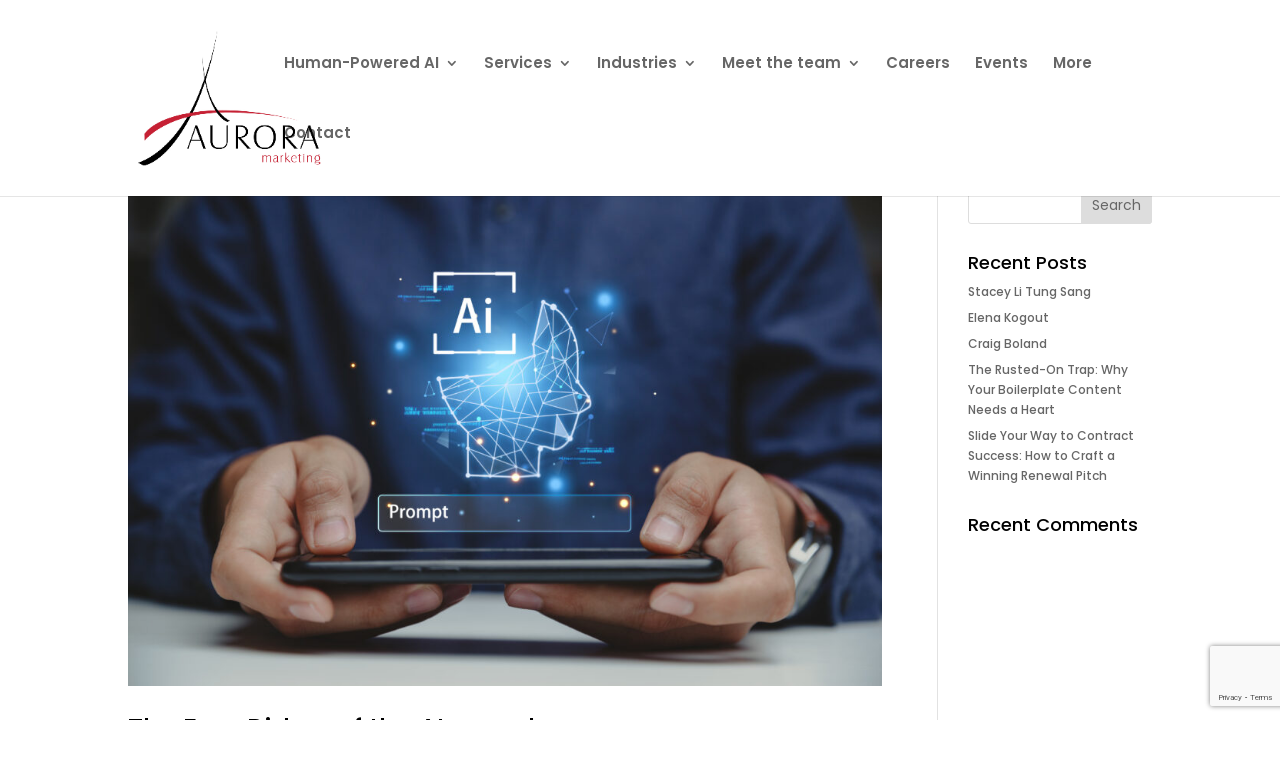

--- FILE ---
content_type: text/html; charset=utf-8
request_url: https://www.google.com/recaptcha/api2/anchor?ar=1&k=6LfIeiglAAAAAJU5rqrTJI63DJfsRB7okr2dYTqS&co=aHR0cHM6Ly9hdXJvcmFtYXJrZXRpbmcuY29tLmF1OjQ0Mw..&hl=en&v=N67nZn4AqZkNcbeMu4prBgzg&size=invisible&anchor-ms=20000&execute-ms=30000&cb=fwcxj8eh1rv0
body_size: 48893
content:
<!DOCTYPE HTML><html dir="ltr" lang="en"><head><meta http-equiv="Content-Type" content="text/html; charset=UTF-8">
<meta http-equiv="X-UA-Compatible" content="IE=edge">
<title>reCAPTCHA</title>
<style type="text/css">
/* cyrillic-ext */
@font-face {
  font-family: 'Roboto';
  font-style: normal;
  font-weight: 400;
  font-stretch: 100%;
  src: url(//fonts.gstatic.com/s/roboto/v48/KFO7CnqEu92Fr1ME7kSn66aGLdTylUAMa3GUBHMdazTgWw.woff2) format('woff2');
  unicode-range: U+0460-052F, U+1C80-1C8A, U+20B4, U+2DE0-2DFF, U+A640-A69F, U+FE2E-FE2F;
}
/* cyrillic */
@font-face {
  font-family: 'Roboto';
  font-style: normal;
  font-weight: 400;
  font-stretch: 100%;
  src: url(//fonts.gstatic.com/s/roboto/v48/KFO7CnqEu92Fr1ME7kSn66aGLdTylUAMa3iUBHMdazTgWw.woff2) format('woff2');
  unicode-range: U+0301, U+0400-045F, U+0490-0491, U+04B0-04B1, U+2116;
}
/* greek-ext */
@font-face {
  font-family: 'Roboto';
  font-style: normal;
  font-weight: 400;
  font-stretch: 100%;
  src: url(//fonts.gstatic.com/s/roboto/v48/KFO7CnqEu92Fr1ME7kSn66aGLdTylUAMa3CUBHMdazTgWw.woff2) format('woff2');
  unicode-range: U+1F00-1FFF;
}
/* greek */
@font-face {
  font-family: 'Roboto';
  font-style: normal;
  font-weight: 400;
  font-stretch: 100%;
  src: url(//fonts.gstatic.com/s/roboto/v48/KFO7CnqEu92Fr1ME7kSn66aGLdTylUAMa3-UBHMdazTgWw.woff2) format('woff2');
  unicode-range: U+0370-0377, U+037A-037F, U+0384-038A, U+038C, U+038E-03A1, U+03A3-03FF;
}
/* math */
@font-face {
  font-family: 'Roboto';
  font-style: normal;
  font-weight: 400;
  font-stretch: 100%;
  src: url(//fonts.gstatic.com/s/roboto/v48/KFO7CnqEu92Fr1ME7kSn66aGLdTylUAMawCUBHMdazTgWw.woff2) format('woff2');
  unicode-range: U+0302-0303, U+0305, U+0307-0308, U+0310, U+0312, U+0315, U+031A, U+0326-0327, U+032C, U+032F-0330, U+0332-0333, U+0338, U+033A, U+0346, U+034D, U+0391-03A1, U+03A3-03A9, U+03B1-03C9, U+03D1, U+03D5-03D6, U+03F0-03F1, U+03F4-03F5, U+2016-2017, U+2034-2038, U+203C, U+2040, U+2043, U+2047, U+2050, U+2057, U+205F, U+2070-2071, U+2074-208E, U+2090-209C, U+20D0-20DC, U+20E1, U+20E5-20EF, U+2100-2112, U+2114-2115, U+2117-2121, U+2123-214F, U+2190, U+2192, U+2194-21AE, U+21B0-21E5, U+21F1-21F2, U+21F4-2211, U+2213-2214, U+2216-22FF, U+2308-230B, U+2310, U+2319, U+231C-2321, U+2336-237A, U+237C, U+2395, U+239B-23B7, U+23D0, U+23DC-23E1, U+2474-2475, U+25AF, U+25B3, U+25B7, U+25BD, U+25C1, U+25CA, U+25CC, U+25FB, U+266D-266F, U+27C0-27FF, U+2900-2AFF, U+2B0E-2B11, U+2B30-2B4C, U+2BFE, U+3030, U+FF5B, U+FF5D, U+1D400-1D7FF, U+1EE00-1EEFF;
}
/* symbols */
@font-face {
  font-family: 'Roboto';
  font-style: normal;
  font-weight: 400;
  font-stretch: 100%;
  src: url(//fonts.gstatic.com/s/roboto/v48/KFO7CnqEu92Fr1ME7kSn66aGLdTylUAMaxKUBHMdazTgWw.woff2) format('woff2');
  unicode-range: U+0001-000C, U+000E-001F, U+007F-009F, U+20DD-20E0, U+20E2-20E4, U+2150-218F, U+2190, U+2192, U+2194-2199, U+21AF, U+21E6-21F0, U+21F3, U+2218-2219, U+2299, U+22C4-22C6, U+2300-243F, U+2440-244A, U+2460-24FF, U+25A0-27BF, U+2800-28FF, U+2921-2922, U+2981, U+29BF, U+29EB, U+2B00-2BFF, U+4DC0-4DFF, U+FFF9-FFFB, U+10140-1018E, U+10190-1019C, U+101A0, U+101D0-101FD, U+102E0-102FB, U+10E60-10E7E, U+1D2C0-1D2D3, U+1D2E0-1D37F, U+1F000-1F0FF, U+1F100-1F1AD, U+1F1E6-1F1FF, U+1F30D-1F30F, U+1F315, U+1F31C, U+1F31E, U+1F320-1F32C, U+1F336, U+1F378, U+1F37D, U+1F382, U+1F393-1F39F, U+1F3A7-1F3A8, U+1F3AC-1F3AF, U+1F3C2, U+1F3C4-1F3C6, U+1F3CA-1F3CE, U+1F3D4-1F3E0, U+1F3ED, U+1F3F1-1F3F3, U+1F3F5-1F3F7, U+1F408, U+1F415, U+1F41F, U+1F426, U+1F43F, U+1F441-1F442, U+1F444, U+1F446-1F449, U+1F44C-1F44E, U+1F453, U+1F46A, U+1F47D, U+1F4A3, U+1F4B0, U+1F4B3, U+1F4B9, U+1F4BB, U+1F4BF, U+1F4C8-1F4CB, U+1F4D6, U+1F4DA, U+1F4DF, U+1F4E3-1F4E6, U+1F4EA-1F4ED, U+1F4F7, U+1F4F9-1F4FB, U+1F4FD-1F4FE, U+1F503, U+1F507-1F50B, U+1F50D, U+1F512-1F513, U+1F53E-1F54A, U+1F54F-1F5FA, U+1F610, U+1F650-1F67F, U+1F687, U+1F68D, U+1F691, U+1F694, U+1F698, U+1F6AD, U+1F6B2, U+1F6B9-1F6BA, U+1F6BC, U+1F6C6-1F6CF, U+1F6D3-1F6D7, U+1F6E0-1F6EA, U+1F6F0-1F6F3, U+1F6F7-1F6FC, U+1F700-1F7FF, U+1F800-1F80B, U+1F810-1F847, U+1F850-1F859, U+1F860-1F887, U+1F890-1F8AD, U+1F8B0-1F8BB, U+1F8C0-1F8C1, U+1F900-1F90B, U+1F93B, U+1F946, U+1F984, U+1F996, U+1F9E9, U+1FA00-1FA6F, U+1FA70-1FA7C, U+1FA80-1FA89, U+1FA8F-1FAC6, U+1FACE-1FADC, U+1FADF-1FAE9, U+1FAF0-1FAF8, U+1FB00-1FBFF;
}
/* vietnamese */
@font-face {
  font-family: 'Roboto';
  font-style: normal;
  font-weight: 400;
  font-stretch: 100%;
  src: url(//fonts.gstatic.com/s/roboto/v48/KFO7CnqEu92Fr1ME7kSn66aGLdTylUAMa3OUBHMdazTgWw.woff2) format('woff2');
  unicode-range: U+0102-0103, U+0110-0111, U+0128-0129, U+0168-0169, U+01A0-01A1, U+01AF-01B0, U+0300-0301, U+0303-0304, U+0308-0309, U+0323, U+0329, U+1EA0-1EF9, U+20AB;
}
/* latin-ext */
@font-face {
  font-family: 'Roboto';
  font-style: normal;
  font-weight: 400;
  font-stretch: 100%;
  src: url(//fonts.gstatic.com/s/roboto/v48/KFO7CnqEu92Fr1ME7kSn66aGLdTylUAMa3KUBHMdazTgWw.woff2) format('woff2');
  unicode-range: U+0100-02BA, U+02BD-02C5, U+02C7-02CC, U+02CE-02D7, U+02DD-02FF, U+0304, U+0308, U+0329, U+1D00-1DBF, U+1E00-1E9F, U+1EF2-1EFF, U+2020, U+20A0-20AB, U+20AD-20C0, U+2113, U+2C60-2C7F, U+A720-A7FF;
}
/* latin */
@font-face {
  font-family: 'Roboto';
  font-style: normal;
  font-weight: 400;
  font-stretch: 100%;
  src: url(//fonts.gstatic.com/s/roboto/v48/KFO7CnqEu92Fr1ME7kSn66aGLdTylUAMa3yUBHMdazQ.woff2) format('woff2');
  unicode-range: U+0000-00FF, U+0131, U+0152-0153, U+02BB-02BC, U+02C6, U+02DA, U+02DC, U+0304, U+0308, U+0329, U+2000-206F, U+20AC, U+2122, U+2191, U+2193, U+2212, U+2215, U+FEFF, U+FFFD;
}
/* cyrillic-ext */
@font-face {
  font-family: 'Roboto';
  font-style: normal;
  font-weight: 500;
  font-stretch: 100%;
  src: url(//fonts.gstatic.com/s/roboto/v48/KFO7CnqEu92Fr1ME7kSn66aGLdTylUAMa3GUBHMdazTgWw.woff2) format('woff2');
  unicode-range: U+0460-052F, U+1C80-1C8A, U+20B4, U+2DE0-2DFF, U+A640-A69F, U+FE2E-FE2F;
}
/* cyrillic */
@font-face {
  font-family: 'Roboto';
  font-style: normal;
  font-weight: 500;
  font-stretch: 100%;
  src: url(//fonts.gstatic.com/s/roboto/v48/KFO7CnqEu92Fr1ME7kSn66aGLdTylUAMa3iUBHMdazTgWw.woff2) format('woff2');
  unicode-range: U+0301, U+0400-045F, U+0490-0491, U+04B0-04B1, U+2116;
}
/* greek-ext */
@font-face {
  font-family: 'Roboto';
  font-style: normal;
  font-weight: 500;
  font-stretch: 100%;
  src: url(//fonts.gstatic.com/s/roboto/v48/KFO7CnqEu92Fr1ME7kSn66aGLdTylUAMa3CUBHMdazTgWw.woff2) format('woff2');
  unicode-range: U+1F00-1FFF;
}
/* greek */
@font-face {
  font-family: 'Roboto';
  font-style: normal;
  font-weight: 500;
  font-stretch: 100%;
  src: url(//fonts.gstatic.com/s/roboto/v48/KFO7CnqEu92Fr1ME7kSn66aGLdTylUAMa3-UBHMdazTgWw.woff2) format('woff2');
  unicode-range: U+0370-0377, U+037A-037F, U+0384-038A, U+038C, U+038E-03A1, U+03A3-03FF;
}
/* math */
@font-face {
  font-family: 'Roboto';
  font-style: normal;
  font-weight: 500;
  font-stretch: 100%;
  src: url(//fonts.gstatic.com/s/roboto/v48/KFO7CnqEu92Fr1ME7kSn66aGLdTylUAMawCUBHMdazTgWw.woff2) format('woff2');
  unicode-range: U+0302-0303, U+0305, U+0307-0308, U+0310, U+0312, U+0315, U+031A, U+0326-0327, U+032C, U+032F-0330, U+0332-0333, U+0338, U+033A, U+0346, U+034D, U+0391-03A1, U+03A3-03A9, U+03B1-03C9, U+03D1, U+03D5-03D6, U+03F0-03F1, U+03F4-03F5, U+2016-2017, U+2034-2038, U+203C, U+2040, U+2043, U+2047, U+2050, U+2057, U+205F, U+2070-2071, U+2074-208E, U+2090-209C, U+20D0-20DC, U+20E1, U+20E5-20EF, U+2100-2112, U+2114-2115, U+2117-2121, U+2123-214F, U+2190, U+2192, U+2194-21AE, U+21B0-21E5, U+21F1-21F2, U+21F4-2211, U+2213-2214, U+2216-22FF, U+2308-230B, U+2310, U+2319, U+231C-2321, U+2336-237A, U+237C, U+2395, U+239B-23B7, U+23D0, U+23DC-23E1, U+2474-2475, U+25AF, U+25B3, U+25B7, U+25BD, U+25C1, U+25CA, U+25CC, U+25FB, U+266D-266F, U+27C0-27FF, U+2900-2AFF, U+2B0E-2B11, U+2B30-2B4C, U+2BFE, U+3030, U+FF5B, U+FF5D, U+1D400-1D7FF, U+1EE00-1EEFF;
}
/* symbols */
@font-face {
  font-family: 'Roboto';
  font-style: normal;
  font-weight: 500;
  font-stretch: 100%;
  src: url(//fonts.gstatic.com/s/roboto/v48/KFO7CnqEu92Fr1ME7kSn66aGLdTylUAMaxKUBHMdazTgWw.woff2) format('woff2');
  unicode-range: U+0001-000C, U+000E-001F, U+007F-009F, U+20DD-20E0, U+20E2-20E4, U+2150-218F, U+2190, U+2192, U+2194-2199, U+21AF, U+21E6-21F0, U+21F3, U+2218-2219, U+2299, U+22C4-22C6, U+2300-243F, U+2440-244A, U+2460-24FF, U+25A0-27BF, U+2800-28FF, U+2921-2922, U+2981, U+29BF, U+29EB, U+2B00-2BFF, U+4DC0-4DFF, U+FFF9-FFFB, U+10140-1018E, U+10190-1019C, U+101A0, U+101D0-101FD, U+102E0-102FB, U+10E60-10E7E, U+1D2C0-1D2D3, U+1D2E0-1D37F, U+1F000-1F0FF, U+1F100-1F1AD, U+1F1E6-1F1FF, U+1F30D-1F30F, U+1F315, U+1F31C, U+1F31E, U+1F320-1F32C, U+1F336, U+1F378, U+1F37D, U+1F382, U+1F393-1F39F, U+1F3A7-1F3A8, U+1F3AC-1F3AF, U+1F3C2, U+1F3C4-1F3C6, U+1F3CA-1F3CE, U+1F3D4-1F3E0, U+1F3ED, U+1F3F1-1F3F3, U+1F3F5-1F3F7, U+1F408, U+1F415, U+1F41F, U+1F426, U+1F43F, U+1F441-1F442, U+1F444, U+1F446-1F449, U+1F44C-1F44E, U+1F453, U+1F46A, U+1F47D, U+1F4A3, U+1F4B0, U+1F4B3, U+1F4B9, U+1F4BB, U+1F4BF, U+1F4C8-1F4CB, U+1F4D6, U+1F4DA, U+1F4DF, U+1F4E3-1F4E6, U+1F4EA-1F4ED, U+1F4F7, U+1F4F9-1F4FB, U+1F4FD-1F4FE, U+1F503, U+1F507-1F50B, U+1F50D, U+1F512-1F513, U+1F53E-1F54A, U+1F54F-1F5FA, U+1F610, U+1F650-1F67F, U+1F687, U+1F68D, U+1F691, U+1F694, U+1F698, U+1F6AD, U+1F6B2, U+1F6B9-1F6BA, U+1F6BC, U+1F6C6-1F6CF, U+1F6D3-1F6D7, U+1F6E0-1F6EA, U+1F6F0-1F6F3, U+1F6F7-1F6FC, U+1F700-1F7FF, U+1F800-1F80B, U+1F810-1F847, U+1F850-1F859, U+1F860-1F887, U+1F890-1F8AD, U+1F8B0-1F8BB, U+1F8C0-1F8C1, U+1F900-1F90B, U+1F93B, U+1F946, U+1F984, U+1F996, U+1F9E9, U+1FA00-1FA6F, U+1FA70-1FA7C, U+1FA80-1FA89, U+1FA8F-1FAC6, U+1FACE-1FADC, U+1FADF-1FAE9, U+1FAF0-1FAF8, U+1FB00-1FBFF;
}
/* vietnamese */
@font-face {
  font-family: 'Roboto';
  font-style: normal;
  font-weight: 500;
  font-stretch: 100%;
  src: url(//fonts.gstatic.com/s/roboto/v48/KFO7CnqEu92Fr1ME7kSn66aGLdTylUAMa3OUBHMdazTgWw.woff2) format('woff2');
  unicode-range: U+0102-0103, U+0110-0111, U+0128-0129, U+0168-0169, U+01A0-01A1, U+01AF-01B0, U+0300-0301, U+0303-0304, U+0308-0309, U+0323, U+0329, U+1EA0-1EF9, U+20AB;
}
/* latin-ext */
@font-face {
  font-family: 'Roboto';
  font-style: normal;
  font-weight: 500;
  font-stretch: 100%;
  src: url(//fonts.gstatic.com/s/roboto/v48/KFO7CnqEu92Fr1ME7kSn66aGLdTylUAMa3KUBHMdazTgWw.woff2) format('woff2');
  unicode-range: U+0100-02BA, U+02BD-02C5, U+02C7-02CC, U+02CE-02D7, U+02DD-02FF, U+0304, U+0308, U+0329, U+1D00-1DBF, U+1E00-1E9F, U+1EF2-1EFF, U+2020, U+20A0-20AB, U+20AD-20C0, U+2113, U+2C60-2C7F, U+A720-A7FF;
}
/* latin */
@font-face {
  font-family: 'Roboto';
  font-style: normal;
  font-weight: 500;
  font-stretch: 100%;
  src: url(//fonts.gstatic.com/s/roboto/v48/KFO7CnqEu92Fr1ME7kSn66aGLdTylUAMa3yUBHMdazQ.woff2) format('woff2');
  unicode-range: U+0000-00FF, U+0131, U+0152-0153, U+02BB-02BC, U+02C6, U+02DA, U+02DC, U+0304, U+0308, U+0329, U+2000-206F, U+20AC, U+2122, U+2191, U+2193, U+2212, U+2215, U+FEFF, U+FFFD;
}
/* cyrillic-ext */
@font-face {
  font-family: 'Roboto';
  font-style: normal;
  font-weight: 900;
  font-stretch: 100%;
  src: url(//fonts.gstatic.com/s/roboto/v48/KFO7CnqEu92Fr1ME7kSn66aGLdTylUAMa3GUBHMdazTgWw.woff2) format('woff2');
  unicode-range: U+0460-052F, U+1C80-1C8A, U+20B4, U+2DE0-2DFF, U+A640-A69F, U+FE2E-FE2F;
}
/* cyrillic */
@font-face {
  font-family: 'Roboto';
  font-style: normal;
  font-weight: 900;
  font-stretch: 100%;
  src: url(//fonts.gstatic.com/s/roboto/v48/KFO7CnqEu92Fr1ME7kSn66aGLdTylUAMa3iUBHMdazTgWw.woff2) format('woff2');
  unicode-range: U+0301, U+0400-045F, U+0490-0491, U+04B0-04B1, U+2116;
}
/* greek-ext */
@font-face {
  font-family: 'Roboto';
  font-style: normal;
  font-weight: 900;
  font-stretch: 100%;
  src: url(//fonts.gstatic.com/s/roboto/v48/KFO7CnqEu92Fr1ME7kSn66aGLdTylUAMa3CUBHMdazTgWw.woff2) format('woff2');
  unicode-range: U+1F00-1FFF;
}
/* greek */
@font-face {
  font-family: 'Roboto';
  font-style: normal;
  font-weight: 900;
  font-stretch: 100%;
  src: url(//fonts.gstatic.com/s/roboto/v48/KFO7CnqEu92Fr1ME7kSn66aGLdTylUAMa3-UBHMdazTgWw.woff2) format('woff2');
  unicode-range: U+0370-0377, U+037A-037F, U+0384-038A, U+038C, U+038E-03A1, U+03A3-03FF;
}
/* math */
@font-face {
  font-family: 'Roboto';
  font-style: normal;
  font-weight: 900;
  font-stretch: 100%;
  src: url(//fonts.gstatic.com/s/roboto/v48/KFO7CnqEu92Fr1ME7kSn66aGLdTylUAMawCUBHMdazTgWw.woff2) format('woff2');
  unicode-range: U+0302-0303, U+0305, U+0307-0308, U+0310, U+0312, U+0315, U+031A, U+0326-0327, U+032C, U+032F-0330, U+0332-0333, U+0338, U+033A, U+0346, U+034D, U+0391-03A1, U+03A3-03A9, U+03B1-03C9, U+03D1, U+03D5-03D6, U+03F0-03F1, U+03F4-03F5, U+2016-2017, U+2034-2038, U+203C, U+2040, U+2043, U+2047, U+2050, U+2057, U+205F, U+2070-2071, U+2074-208E, U+2090-209C, U+20D0-20DC, U+20E1, U+20E5-20EF, U+2100-2112, U+2114-2115, U+2117-2121, U+2123-214F, U+2190, U+2192, U+2194-21AE, U+21B0-21E5, U+21F1-21F2, U+21F4-2211, U+2213-2214, U+2216-22FF, U+2308-230B, U+2310, U+2319, U+231C-2321, U+2336-237A, U+237C, U+2395, U+239B-23B7, U+23D0, U+23DC-23E1, U+2474-2475, U+25AF, U+25B3, U+25B7, U+25BD, U+25C1, U+25CA, U+25CC, U+25FB, U+266D-266F, U+27C0-27FF, U+2900-2AFF, U+2B0E-2B11, U+2B30-2B4C, U+2BFE, U+3030, U+FF5B, U+FF5D, U+1D400-1D7FF, U+1EE00-1EEFF;
}
/* symbols */
@font-face {
  font-family: 'Roboto';
  font-style: normal;
  font-weight: 900;
  font-stretch: 100%;
  src: url(//fonts.gstatic.com/s/roboto/v48/KFO7CnqEu92Fr1ME7kSn66aGLdTylUAMaxKUBHMdazTgWw.woff2) format('woff2');
  unicode-range: U+0001-000C, U+000E-001F, U+007F-009F, U+20DD-20E0, U+20E2-20E4, U+2150-218F, U+2190, U+2192, U+2194-2199, U+21AF, U+21E6-21F0, U+21F3, U+2218-2219, U+2299, U+22C4-22C6, U+2300-243F, U+2440-244A, U+2460-24FF, U+25A0-27BF, U+2800-28FF, U+2921-2922, U+2981, U+29BF, U+29EB, U+2B00-2BFF, U+4DC0-4DFF, U+FFF9-FFFB, U+10140-1018E, U+10190-1019C, U+101A0, U+101D0-101FD, U+102E0-102FB, U+10E60-10E7E, U+1D2C0-1D2D3, U+1D2E0-1D37F, U+1F000-1F0FF, U+1F100-1F1AD, U+1F1E6-1F1FF, U+1F30D-1F30F, U+1F315, U+1F31C, U+1F31E, U+1F320-1F32C, U+1F336, U+1F378, U+1F37D, U+1F382, U+1F393-1F39F, U+1F3A7-1F3A8, U+1F3AC-1F3AF, U+1F3C2, U+1F3C4-1F3C6, U+1F3CA-1F3CE, U+1F3D4-1F3E0, U+1F3ED, U+1F3F1-1F3F3, U+1F3F5-1F3F7, U+1F408, U+1F415, U+1F41F, U+1F426, U+1F43F, U+1F441-1F442, U+1F444, U+1F446-1F449, U+1F44C-1F44E, U+1F453, U+1F46A, U+1F47D, U+1F4A3, U+1F4B0, U+1F4B3, U+1F4B9, U+1F4BB, U+1F4BF, U+1F4C8-1F4CB, U+1F4D6, U+1F4DA, U+1F4DF, U+1F4E3-1F4E6, U+1F4EA-1F4ED, U+1F4F7, U+1F4F9-1F4FB, U+1F4FD-1F4FE, U+1F503, U+1F507-1F50B, U+1F50D, U+1F512-1F513, U+1F53E-1F54A, U+1F54F-1F5FA, U+1F610, U+1F650-1F67F, U+1F687, U+1F68D, U+1F691, U+1F694, U+1F698, U+1F6AD, U+1F6B2, U+1F6B9-1F6BA, U+1F6BC, U+1F6C6-1F6CF, U+1F6D3-1F6D7, U+1F6E0-1F6EA, U+1F6F0-1F6F3, U+1F6F7-1F6FC, U+1F700-1F7FF, U+1F800-1F80B, U+1F810-1F847, U+1F850-1F859, U+1F860-1F887, U+1F890-1F8AD, U+1F8B0-1F8BB, U+1F8C0-1F8C1, U+1F900-1F90B, U+1F93B, U+1F946, U+1F984, U+1F996, U+1F9E9, U+1FA00-1FA6F, U+1FA70-1FA7C, U+1FA80-1FA89, U+1FA8F-1FAC6, U+1FACE-1FADC, U+1FADF-1FAE9, U+1FAF0-1FAF8, U+1FB00-1FBFF;
}
/* vietnamese */
@font-face {
  font-family: 'Roboto';
  font-style: normal;
  font-weight: 900;
  font-stretch: 100%;
  src: url(//fonts.gstatic.com/s/roboto/v48/KFO7CnqEu92Fr1ME7kSn66aGLdTylUAMa3OUBHMdazTgWw.woff2) format('woff2');
  unicode-range: U+0102-0103, U+0110-0111, U+0128-0129, U+0168-0169, U+01A0-01A1, U+01AF-01B0, U+0300-0301, U+0303-0304, U+0308-0309, U+0323, U+0329, U+1EA0-1EF9, U+20AB;
}
/* latin-ext */
@font-face {
  font-family: 'Roboto';
  font-style: normal;
  font-weight: 900;
  font-stretch: 100%;
  src: url(//fonts.gstatic.com/s/roboto/v48/KFO7CnqEu92Fr1ME7kSn66aGLdTylUAMa3KUBHMdazTgWw.woff2) format('woff2');
  unicode-range: U+0100-02BA, U+02BD-02C5, U+02C7-02CC, U+02CE-02D7, U+02DD-02FF, U+0304, U+0308, U+0329, U+1D00-1DBF, U+1E00-1E9F, U+1EF2-1EFF, U+2020, U+20A0-20AB, U+20AD-20C0, U+2113, U+2C60-2C7F, U+A720-A7FF;
}
/* latin */
@font-face {
  font-family: 'Roboto';
  font-style: normal;
  font-weight: 900;
  font-stretch: 100%;
  src: url(//fonts.gstatic.com/s/roboto/v48/KFO7CnqEu92Fr1ME7kSn66aGLdTylUAMa3yUBHMdazQ.woff2) format('woff2');
  unicode-range: U+0000-00FF, U+0131, U+0152-0153, U+02BB-02BC, U+02C6, U+02DA, U+02DC, U+0304, U+0308, U+0329, U+2000-206F, U+20AC, U+2122, U+2191, U+2193, U+2212, U+2215, U+FEFF, U+FFFD;
}

</style>
<link rel="stylesheet" type="text/css" href="https://www.gstatic.com/recaptcha/releases/N67nZn4AqZkNcbeMu4prBgzg/styles__ltr.css">
<script nonce="noq9RazIDuyoaPi7cW9cNA" type="text/javascript">window['__recaptcha_api'] = 'https://www.google.com/recaptcha/api2/';</script>
<script type="text/javascript" src="https://www.gstatic.com/recaptcha/releases/N67nZn4AqZkNcbeMu4prBgzg/recaptcha__en.js" nonce="noq9RazIDuyoaPi7cW9cNA">
      
    </script></head>
<body><div id="rc-anchor-alert" class="rc-anchor-alert"></div>
<input type="hidden" id="recaptcha-token" value="[base64]">
<script type="text/javascript" nonce="noq9RazIDuyoaPi7cW9cNA">
      recaptcha.anchor.Main.init("[\x22ainput\x22,[\x22bgdata\x22,\x22\x22,\[base64]/[base64]/[base64]/ZyhXLGgpOnEoW04sMjEsbF0sVywwKSxoKSxmYWxzZSxmYWxzZSl9Y2F0Y2goayl7RygzNTgsVyk/[base64]/[base64]/[base64]/[base64]/[base64]/[base64]/[base64]/bmV3IEJbT10oRFswXSk6dz09Mj9uZXcgQltPXShEWzBdLERbMV0pOnc9PTM/bmV3IEJbT10oRFswXSxEWzFdLERbMl0pOnc9PTQ/[base64]/[base64]/[base64]/[base64]/[base64]\\u003d\x22,\[base64]\\u003d\\u003d\x22,\x22Q3AKTsO9w40aEmlHwpd/w5wmMlwCwoTCul/DjFgOR8K5QQnCusOzDk5yOm3Dt8OawpTCqRQEXMO0w6TCpx9AFVnDgRjDlX8HwpF3IsKlw4fCm8KbOjEWw4LCizbCkBNwwrs/[base64]/O3fDth/CnsKzZhrDiMOvwrjCrR4JQMOuVsOtw7AjX8OEw6/CpDELw57ClsO4FCPDvSnCqcKTw4XDthDDlkUEfcKKOB3DjWDCusOnw4sabcKmVwU2eMK1w7PClwnDqcKCCMOqw6nDrcKPwqAdQj/CkkLDoS4nw5pFwr7Dg8Kww73CtcKOw6zDuAh/aMKqd0YqcErDhVA4wpXDmFXCsELCj8O+wrRiw7ssLMKWQsO+XMKsw4t3XB7Dm8K6w5VbesOuRxDCjsKMwrrDsMOZRw7CtgEqcMKrw5nCmUPCr1XCviXCosK8H8O+w5tbDMOAeAEgLsOHw73Dp8KYwpZXVWHDlMOXw5nCo27Dtx3DkFcKA8OgRcO/wo7CpsOGwrnDjDPDuMKtRcK6AH7Du8KEwoVze3zDkBLDqMKNbjVmw55dw5Ztw5NAw6HCkcOqcMOUw5fDosO9dzgpwq8rw78FY8OqPW9rwq18wqPCtcO3VBhWIsOnwq3Cp8O3wpTCnh4sLMOaBcKndR8xW0/CmFgUw4nDtcO/wrLCgsKCw4LDp8KkwqU7wq/Dhgoiwq4yCRZCfcK/w4XDozLCmAjCkQV/[base64]/O8OWW8OhSsKOQVVSw6QMwpU/w6x8RsORw7nCjmnDhsOdw7vCkcKiw77CpcKSw7XCuMOyw5vDmB1LUGtGQMKwwo4aWXbCnTDDrAbCg8KRLcKMw70sdcKFEsKNYsKqcGlKO8OIAmxmLxTClzXDpDJIPcO/w6TDk8Oaw7YeNGLDkFIwwpTDhB3CoGRNwq7DlcK+DDTDsk3CsMOyCmjCiVrCm8OUHcOubcKxw5XDi8Kwwrctw5zCgcOrXhzCqjDCp2/[base64]/QsKJwoLCvRDCqMKUw6fDtSN7wrl1w5rCjsOmw7jCvnLDlRs9wq/CvMKew6odwq3DhwUmw6/Cvlp/FMOXLMO3w4tmw5xpw5PDosKKE10Fw5lfw5/[base64]/CqgTDqQPDo8KUUHY6wo3Dh0fDjzjDssKxEhcZJcOow6ppI0zCj8Ktw5fChcK3SMOrwpk/XQ0lbnbCjCzCusOOJ8KObUzCgmJxUMKLwo1lw45HwqHCmMODwo/CmcK6IcOHejHDk8OcwpTCg39fwq0qasKQw6R3fMO3LlzDln7CuzQpK8Kka17Dv8KqwpLCj2/[base64]/[base64]/wo5aw4jDrSpdGsKow7fDrsK2GFcJcMKew7Rlw67DmlASwoHDssOJwpPCscKzwq/ChcK7L8KkwqJNw4kIwotlw5nChhs/w4rCoCTDsG/DvRtycMOdwpNjw6MMAcOywq3DtsKHSW3CoiI2XALCqsKFAcK6wpvDtULCiGQPZMKgw7FTw6NUMXQIw5PDmsKgPMO1esKKwqpKwpnDpjDDjMKBKhjDgQbCjMOcw4ZhMRTDmVJewoYHw7M9GlPDqsO0w5B/[base64]/w7PDtFTCjMK2wr3DpMKlwqnDnR7CqcKqeFLDpsKfwo7Dr8K+w5LDjcOzOgXCrk3DkcOsw6XCnsOQBcK0w7/Dslg2LQIEesODcGtSFMOzFcOZUFgxwr7CjMO7VMKjdGgVwoLDlmE0wqMlWcK5wr7ClC4fw7ssU8KcwqTCmMKfw4vCnMKfUcKddSNiNwXDgMOyw5wswplLZH12w7fDsmXDncK3wozCqcOpwqjCjMOHwrgXf8KvQR7CkWjDmcOBwopGMMK9Z2LCpCvDosO/[base64]/[base64]/w6JeBMKTTcKFdkktw6TDpR3CqcKqwqLCj2TCvHTDqzI2bBQFXiQwfMKbwr5mwrFZcwsSw5zCjTRPw6/[base64]/DkGojYRkQCl8Zw4rDmSNbbgTCiHZ5wqzDiMOcw4VqFcK/wpzDtUAMOcKyAzjDjHvCmx8CwqrCgcKGHTBBw4vDpxjCsMOeLcKZwockwpkuw4YgUsO+G8KHw4/DssKVHwtRw4/DnsKrw5gRacOKw5zCih7CoMO/wrkiw6bDgMONwp7Cv8KJwpDDu8KlwpIKw4vDl8ORM1YebcOlwrHDjsK9woo4GmprwoddTFrCpz3DpcONw43CssKjTMO6aQzDlFcbwqkmw6Z8woDCiibDisKuYyzDhR7DpcKYwp/CuBvDkGvChsOvwq1qAAjCqkEZwppmwqhWw7VMc8OTJUd2w57CgcOew7vCqX/CilnDpTrCkGDDqzJHdcOwGWFSL8KvwqDDrwlmw6XCqFfCtsK5FsK+clPDn8KGwr/CoCXDlzAYw77CrSceS0ttwqFzEsO9K8K+w6bCgEPCjGrCu8Kja8K9CVh1TwMTw4rDq8OGw5zCv0MdTjDDnkUtCMOXKQRTRETDj1LClX0/[base64]/CqsKnKBnCnUbDosKLc0YbaBgxLyXDn8ORFsOZw6l/MMKlw6RtRHfDo2fDsHvCu1XDrsKxDSnCocOcMcKqwrwsf8KtfQrCusORazk9BMKzCC1uw4pzBsKRZSfDtsO0wrHDnDczQMOBXQRgwrkRw47Dl8OoKMKCA8OOw4wCw4/DhcK5w6LCpmcHOsKrwpdYwoLCt1QUw7XCiCXCvMKnw50jwrPDtlTDqR1XwoV/aMKewq3ChF3DrcO5wr/Ds8OxwqgjT8ODw5Q3FcKHCsO3acKEwrrCqjNkw6lmfUAsK3k4SyvDnsK8Lw7Ds8OaZ8OPw57CmQDDssKTXQ47KcObRn81Y8OHYmrDrVwlP8K/wo7CkMK5DwvDoUfDhMKEwpvCqcK6IsKqw4jDuhDDocK+w6Nmwro1EgvCngAbwqVzwp5mPGZawqvCk8KnNcOdVnLDsFUwwonDg8KFw5rDvmF9w7PDi8Kld8KMNjZeaRXDj1cQb8KMwqfDuWgcDEZYdS/ClFfDvj5Swog2GgbCuiDDojF5EMK4wqLCmW/DpMKdHGxcwrhhV2wZw73CjsOEwr1+wpE6wqBkwprCrUgVUF/DkVIhZMOOEsKHwrDCvRjCoxrDuD9+bcOww71oCCXDiMOVwp3Chy7DisO7w6HDrGxLLibDnhzDvsKPwp9ew5DCiVthwq/DqXElwpvDp1pobsOHTcK7fcK6wrBjwqrDjsOZNyXDgjHCiCHDjEHDsEPCh0PCuhDCucKaHsKRM8KnEMKbf3XClGJkwrrCt0ITFX01BQTDqEPCphjCr8KJaHlvwrtpwplTw4LDksO7UWktw5/ClMKSwpfDjMKqwpPDksOAfkfCvwkTCMOKw4vDlF8Rw69bNlvCsC82w7DCu8KUODLCm8KIT8Omw7bDjykXKMOWwpfCnR9bH8OYw6gjw4pow43CgBfDjxMWFsOFw4cPwrNlw6wPPcO2WwjChcKFw7wfHcKJTsOUdGDDscKUdiwZw6A/[base64]/[base64]/CoXxxEV/DoizCjsKzwq3CrsKkwroCacOeecOcwpHDoy7Cp0TCtAjDjh/Dh1zChcOrw7FNw5Vqw6ZSTj/CkMOowoDDocKcw4nClVDDrcK9w7FqAQgnwogXw4YcTgvCocOWw6whw6J5NDTCtcKkZMK7b2A4wrJ3MkjCksKhwr3Dp8ObZnHDglrCrsKuJ8K3B8KswpHCm8KbJR9/wr/CjsOIU8KRNmjDp0TCkMKMw7s1fzDDmxvCn8Kvw43DmxcJVsOhw7tew48lwpssdDpAfyMUw5rCqTtVHMOWwqVlw5p4wq/CjsKKw4vCmXQwwo4rwqc+bkcrwqZDw4QLwqLDsREsw7XCt8OXw4NVXcOwcsOuwqE/wp3ChDzDqcOVw7zDu8O9wrcLfcOHw70AcMOqwo3DscKTwrtAb8K+wo4vwqLCsTXCgcKfwr9XOsKmfCY5wrLCqMKbL8K8S3JtR8OOw5xzccKhYsKAw6oEMC8VYcOYKsKWwohdHcO2SMK2w5R9w7PDpT/DscOrw5zCt37DnsO1C37CiMKEPsKSRsOnw4rDiShYCsKRw4fDvsKJKcKxwqolw53CiQ4pw4YFMsKjworCl8OSfsO2bF/CtHg8eSZoZSvCozTCjMKVTU4HwrXDukFowoTDg8Kjw5nCnMOxLmDCpQLDrSvDq2RUZ8O8DRd8wrTDicONUMO+NWxTUMOnw4VJw6XDgcOwK8K1LFDDkU/CosKVK8O+CMKcw4IIw73ClCkCW8KSw6hKwoRiwpB8w71Sw7EIwpjDosKuBizDg0giTQ7CpmrCsQcecCIjwq0jw7fDksODw69yVcKpE2hSOcOuOMOsSMKIwqhJwrt2b8OVIXlPwpDDisOMwo/Dk2tcW03DiAdDDsOac2nDgQTDuCXCiMOvYsOOw63DnsOwWcOSKELCssOLw6d9wrEYTsODwqnDnjbCtsKhMS9Qwo0fwrPCsS3Dmj/Coy0Aw6AXPRTDvsOTwqbDmsONfMOyw6jDpTzCiQUuUC7Cu0gzLwBtw4PCnMOUNsK8wqwCw63DnljCq8OGPnLChsOGwqjCtlc0wpJhwo/CpSnDoMO/[base64]/ClcOdIEhswonCsMK4e8K2wrcGUWB8w5kswoDDs19dwpTDgAt9YjDDmzLCgCnDr8KmBMOWw50SKgPCm0bCr1zCiinCumgewq4Wwrtbw6PDkzvDhGHCp8KkbnXClW3DtMK3I8OcHQVNJTrDoHQqw5DClsOnw7/CqsK7w6fDjgfDmjHDik7DtGTDrsKOYcOBwp8sw606Klssw7PCkD5Bwrs0Im4/w4dFH8OWMArCsQ1rwo1wOcK0LcKow6cGw4/DpcOnSMOvLsOfM0Efw5nDs8KpbHN9W8K4wo84wrbDrzXDjlLDscKGwoVKexdTUXQ1wpNCw7cOw5Njw5Z6CGcIH2rCugUlw5tewol3wqLCtMO4w7DDsgTCmcOjSyDCm2vDvsKtwok7woIOb2HCjcO/GV9iU109Pz7CnB1yw4/DlsKEIsKBS8KrHzgEw60ewqXDicO6woxeHcOvwpVDesOaw7Msw4kMOBA6w5LDksOrwo/CoMKNbcOyw5kYwobDpMO0wrE7woMBw7bDoFETXi7Dj8KURMKNw65rc8O5c8KdWzXDgcOKM3YAwobCtMKHN8K+NEPDgUzCnsKFVsOkQcKQZsKxw40UwqPCkkROw4hkTcOqw6bCmMOXcjstwpPCocOkbcKbdEAkwrlJW8Ocwq9eK8KBEcO+wpE/w6XCgn8yIsKMGMK7cG/CkcOKH8O4wr3CrUo7IW5OXV4AOCEKw6HDrQt3ZMOZw6jCicKVw6jDksOmOMO6w5rDk8Kxw5XDt1E9R8OpaFvDrsOvw6xTw6TDusO8Y8KkRTzCgCrDnDYww7jCkcKsw69Sb245HsO+N0rDq8OKwqjDoiVqecOSEgPDnWhgw4DCm8KDMQ/Dvy1Aw4TCtFjCuCoKflTChBhwRCswbsKMw7vDk2rDjsKMaTkkwoJZw4fCmxRRQ8KYJDHCpw4Dw7XDrUxFYcKVw5TCjwgQUh/CkcKNT20IZVnCrWdewoR4w5wsZURHw7sCA8OMasKpIikSLGpWw4zDpMKGdGvDqy5fEQnCrHl4H8KhJcKaw5BGdHZLw4wow6/CjTLCqMKSwrJQWH3DpMKkb3DCnS8Nw7dVFBFGCDpfwozDmcO1w7fChsKyw47Ckl7CvHITHsK+wrtFUcK3En/CpyFZwrXCrMK3wqPDu8OKw67DoDzCjSbDjcOAwoh1w7jCm8O0Dl12d8Kmw6LDqWjDsRbClxvCl8KYMBJ4NmgsYUtvw5IBwptVworCo8KfwpR1wpjDuELCiGXDkTg4I8KSNRtfKcKlPsKQwpfDk8K2cktcw5bCo8K3wolYw6PDt8O6En3DpsOdMx/DqE9iwrwhfcOwS2oewqUCwqkew63CrjXCgCNIw47DmcK1w6hkUMOswrnDuMK2w6XCpEnCh3p1QxjCjcOeSj8wwoN3wplyw4nDhzgAPsKHUycXd0zDu8KNwrjDmjZIw4oLPnUpAT08w5xSC20jw7VUwqsOUjR6wp/DmcKPw4/CgMKowqtqJ8Ogwr/CkcKWMR/Dv1LCh8OJRMKUesORwrTDqsKnX1xabUnCtV8gDsOFV8K3QVsNVEYrwq9Jwo3CicKZRRAtP8K4wq7DisOqdMOmwr/DoMKFGUnDqkAiw6o3AVZ3wpxew7/CpcKJUsK9Fg0racK/wrImZFV1R2LDk8Okw6kNw5LDoArDmU82fHc6wqxAwrXCqMOcwo8ywq3CkxfCr8KpNMK9wqnDpsOQQEjDojXDnsK3wrRvMVBFw6B4w71pw7nCiCXDuiMtesOYXRANwrLCo2zDg8K0N8O6UcOSGsK7wojCusKcw7E6GmwtwpDDt8OywrfCjMKuw65+P8K1E8OBwqtYw5/DkyLCp8Kdw7nDnQPDkA8kKxXDjsKMw4k7w4vDgBrCj8Owd8KvN8K5w6TDtcOdw4UmwofCsD7Dq8K9w4TCkTXCvcOhK8OjHcKybBTCssKhZMKoI1FXwq9Iw4rDn0/CjcOdw6YTwp5TdS5vw4fDn8Krw7jCi8OKw4LDicKnwrJmwoB1EMOTfcOXw5nDr8Kyw4HDmcOXwoJJw5TCnnRyXDIyWsOxwqQ/w7TCny/DnS7DgMKBwojDpTLDucOcwqEHwpnDhnfDkWATw5x/Q8K+YcKhInnDosKlw6QUIcOWDBEabMOGwrZWw6rChlLDssOsw6kHLV46wpojS2lDw61VecOcE2zDnsKmbm/CkMOKLMKwPETCqQ/CssOYw4nCjcKWC350w5cDwqRqP1AGO8OfFsKZwq3CgMOKIGXDi8OVwqEDwo8EwpZbwpvDqMKGbsOLwprCn1PDmU/CucK/JcKsFysIw7LDk8KlwpTCrT87w7zCusKdw6k5UcOJMMOoZsOxXgFQZ8Orw5zChXMic8OjcHU3fDvCg3fDvsKUF3Fdw4LDo3l8wp1mISbCoyJwwrLCvQDCqQgPZV9Hw4vCt1lZYcO+wqEiwp/[base64]/[base64]/CjcOWAwoBw75uwphNKsOaJ8KyesOww6ptGMKWWG7CjFLCg8KiwpAseVvCvSTDq8KzPcOhTcOWTcOWwrpAXcKPQRBnZ3bDuz/[base64]/ClFMjw4DDghotwro5w6tOFnLCgMOAfcOww4IAwqvCtMKsw5bCrUfDp8KvQ8Kvw6zDtsKYYMKgwp7CrXPCmsO+EEHCvE8BYcOYwrnCrcK7cBl6w6Jjwq4iBV97QsOIwrnDm8Kgwq/Crn/DkcOZw5hkZzXCrsKddcKdwozCnnoTw7DCp8Oyw5h2LsOUw5kWdsKNZjzCv8K+fg/Dr0jDiR/ClgHCl8OJw5MVw6rDoQhvECVVw7DDnkrChBB6C381JMO3f8KOR0/DhcO/HGgodSXDjm/DvsOvw4INwrDDicO/wpcjw6Yrw4bCixnDlsKsTUDCnHXCpHUOw6fDpcKyw4EyeMKNw47CiV8fw6XCksOXwp0vw7PDtn92MsOUGi3DvcK0Z8KIw5I8wpk4AkXCvMKmeBfDsDxqwpVtfsOlwrrCoDjDicKpw4dcw5fDiUcvwpMDwqzCpC/ChHTDn8KDw5nDvy/[base64]/CpmIOPj3CtMOIQ8OPwpNpw5rCrMOHUsKAw6XDncKUMw/DvMKASsO6w6XDllgXwpYSw77DtMKzInYjwofDhR0mw5nDoWzCpGEqcnbDvcORwq/Cu2pgw7DChcOKGW1ewrHDrQoEw6/Cpk0nwqLCksKkYcKOwpV9w5cyfcOmDg/[base64]/Dvj/[base64]/CkQIQMsOcw4pmw7tWwqPDgsONwrkWJkrDkMK2FXDCrkUBwqRpwrXDhcKMYcK/w7RVwr/CskhrKcO/[base64]/woTDqsO+IcKkGXgnw6DDsBkWem5aw5MjwrtZbcKCDMKEHhfDk8KBTl/DiMOZXH/[base64]/DisKYwpxfw6TCm8OTZj0AJcKUworDosKzwpQ5d1dhJAFtwrHDqsKKwqfDocKWT8OyM8OdwqfDhMO4CmpAwql8w7NvTHRSw7XCvzrCsRZCKcOOw4BNJVoBwpDChcK1OEnDtm0HXzxZTsKoasK/wqTDlMOywrAQE8KRwqHDjcOew6gfKFkMSMK0w4hpb8KtAzPCvlzDtURJdsO/wp3DgnsxVk0lwo/Dn0EGwpDDhXQ9dXM+LMODXxNaw7fCmz/[base64]/[base64]/fSYKTcOYw6ttQ1hrFVvDk3DDhTAowoh3w7xXeB8HLMOQwo9eOXHCjBPDjUITwot+UTPDk8OPOFXDgsK3UQfCt8K6wpY3UAN+ND45GkLCisKww6HCol/DqMOZTsOawpQ6woYLCcORwppYwo/ClsKcBcKOw5VNwq9Xb8KhDcObw7IzccKBJcOlw4lkwr02dx5hXFAlecKWwq/DoyTCtlocVGDDo8K7wp7ClcKwwrjDg8ORJyMFwpIMIcOaFkHDsMKfw4Rpw4zCg8OmEsOhwovCqGQxwr/CssOiwrhdexQwwrzCvMKeU14+cWLDisKRwovDrzwiFsKfw67CusOuwrrCusOZKRbDsTvDgMKCEsKvw4RibhYXSQHCv2ZJwrDDjm9hfMO2wrLClMOQTQUcwq0iwpjDuCXDujcAwpAMW8OZIBdMw7/DlUfCsStBfTrCvBFsYMK3AcOZwpDDsVAcwrteQcOnw6DDo8OjGcK7w57DsMKkw61jw4Iib8KEw7/DucKeNwhiecOVaMOEMcObwpppfVkDwosaw7lvdyogLC7CsG82FsKJSCwaWXl/wo14KcKkw5DChMO2JB8uw6VHPsKoQMOQwrcATV/CmEsGfMK1WBbDtMOWS8OOwoBDLsO0w4LDgScBw7AYw584b8KMYy/Cj8OHB8KPwpTDn8OtwqQUaWDCrlPDnxMJwoAIw5rCqcK5eE7DrcOGbFLDjsOkGcK+BgHDjSVbwoEWwoDCgBwGL8O6CB4Gwp0LR8K4wrPDqRvCoH/DvD/CnMOHwpfDg8K6BcOYcXImw7VkQ2ZvZMO8ZmvCgMKENcKtw5U8CiTDnR0UQEHDlMK1w6giFsKQejITw40UwpgQwoAxw7vCqVrCkMKCBEoUR8OcSsO2QsK8SxZRwr7DtU4KwpUQVwjCjMOJwp9ka2lxwoQEwo/Cp8O1OcORCXI8bWzDgMKoEMODMcOFK0EbR03Dq8K1asOew5bDkjPDunJfdVrDkjkPQVYowovDsWTDlBLDh0PDmcOpw47CisKxPcO1IsO9woNLQGtYf8KZw5DDv8KRccO8CWx4AMOpw5l/w7TDlD9IwqrDpcOOwplzwq1uw4nDrXXDih7CpHLDssKGY8KweCxIwpHDrXDDmAcKdxjCihjCtMK/[base64]/CqQ17wqLDsMKmNg0ELQVZw75dw43DghUvZ8OLSzp2w6nDoMO4QcOlZ2bCncOyW8KZwrvDmcKZCXdeJV4Qw4jCiSs/wrLCtMO7woTCkcO8JwLDry5BWEolw5fCkcKPLChDw6fDo8KvYGtAe8KrYTx8w5U3wrFhGcOMw4Btwp7CnEXDhsO5MsKQLl8+Ahwod8O2w5UQR8OjwrQgwrctQVkTw4DDnGNKwoXDr3DDvsKcPsKxwp9wU8OEHcOqfcOTwoPDsU5LwpfCi8Oww5wOw77DmcOjw4/[base64]/Dp8Kpw6HDqMKdw5LDvcKmVsOOwr7DlHIfGMKSY8KzwptMw4nDvsOme0PDp8OFaRDCqMOLacOyLBpdwr7DkCLCsn/DpcKVw43DiMKDQHRTGsOMw5k5GmZbw5jDmmAIMsK2w6vCh8OxAFPCs297W0XCtDjDkMKfwpHCiSDCgsKlw4PCknPDlA/[base64]/DusK6O8Kaw6fCoS/CgHLDhQA0w7rCpcOtdWLCmSUDbQjDjcO0VcKoK1rDozrCi8OYXsKuOMOqw7nDmGAFw6PDhcK2FxMaw5/DkQ3DvDZSwqpKwo/DkkktDTjCuGvChB5sd2TDqyjDpG3CmhHDizM4ESJvD1jCigo4LDkzw5NKNsOMdG5aSUPCtx5Qwr0LBMKjL8O7XVV7aMOBw4LCvWFgbcKQUsORMMO6w6Y7wrxew7bCmCQlwph4wr3DoyDCp8KTUn/Cr19Dw7XCgsOnw7Buw5hfw5lCPsKkwrVFw4jDr0PDulx9SwxtwpLCp8KSfMOSTMOsUsOOw5rDuHbCilLCiMKqcFs3RUnDlk18csKLIQJTPcK7SsOxQHgvJic8QMKlw74uw6tMw4XDosOqYcOUwpcEw4/[base64]/DksKABcKANcOVwolIZUPDv8Omw43CvcKBGsKWwqNVw5LDlUXCvQF8LXNwwpXDjcOaw7bCpMOfwq0/w4BDM8KUXHvDrsKvw7gaw7HClmTCpV8hw6vDsmxaZMKQw5nCrGdvwrUQGMKHwohOPgN6eBVmXsKif10+RsO7wrQEVDFJw5xUwojCpcKaMcOHw47CuUTDg8KLFMO+wqlOTsOQw4YewplSfcOHP8KEbU/CmTXDsXXDjcOIRMOSw7YFSsOvwq1DaMOlGsKJYD/DkcOAXz3CpCnDo8KxHSnChA91wqkYwqLCvcOJJyjDi8KYw6J+w7vDgmrDph/DnMKBeitgDsK5SMOtwp7DtsK+AcOzaGw0GgMRwoTCl0DCu8K8wrnClcO3esKlKS7DiCp9wpfDpsOkwofCkMOzK2vClwRqwq7Ct8Kxw59aRmbCgCoiw41owpvDv3tHEMOgfgnDtcKnw5t1X1AtNsKPw4BWw5rDksKJw6Rkwo/[base64]/w47DpsOTH1/CjMOpw5hxwqLDphDCjyfDssOEw4thwqvCoHjCiMOKw7YBc8OedWvCh8KMwptmfMOBY8KJw513wrEhV8ObwrJFw4wYBxHCrgklwqlpWx7ChghzGQbCnQ/CqEgSwrw4w4rDnFxvWcO5XMKkGQPCpMOuwqrCmWplwqXDvcORL8O5A8KBfn40wqXDvsKgHsKgw7ImwqY2wrjDsT/Du1EISmQfWMOCw7wLEsOjw7DChcKLw69+YXJNwpvDkxTCl8K0YgZ7C2fCujPDkFt7cA9pw7zDuXJ/cMKXdsKUJRXCqMKIw7fDozLCrMOFDVDDtcKiwqF/w68QfWdVVy7Cr8OMFsOSfHhdFsOew4BJwozDmzfDgEImwq3CucOWXMOCIXjCigFKw5N6wpzDhcKKXmbCgWZlLMO4wqDDnMO3aMOcw47CuHXDgxwLUcKgd3pNAMKWb8K/[base64]/CulR/f8OMw6nDl8K5PMK0w4EwwqXDmMO4G8KDwp3CqWvCgMOsPn1wDApvw6LCkhXCkMOvwq1Vw4DChsKDwpvCu8KQw60MOAgSwrkkwpsiICoEGMKsBwbClUwKXMKCw79Kw4hrwp3DpFvCmsKPFmfDs8K1w6JOw4UiL8OMwofCgiV4B8KWw7FdUl7DtypywoXCpB/DsMKdXMOVCcKKAcOjw4kAwp/Cg8OCDcO8wqnCuMOnenoHwpgJwoXDqcOBUMOTw6Fdw4bDkMKGwpp/axvCjsOXYcO6CMKtYXsEwqZ9W3wTwozDtcKdw7lPdsKuLcOuCsKWwq3Dm3PCqj9xw7LDi8Ovw7fDnzzCn08tw4ctSkTCkyt4bMOGw4lqw4nDssK8RgoyKMONFcOswpjDgsKcwpLCtMOQAybDnMODasKpw67DvDzCpMKyRWx5wphWwpDDqcK/w4cNBcKxZXXDqsK4w5bCi37DncOqWcO2wrEbBxwpAyprOyB3wqbDkcKUfVtzw7PDrR8fwoZMdsKww5rCrsOQw5fCvmhHfWAtWzddPFxKw6zDsigTIcKpw7kWw6jDhk5hcMOyLsOIf8K5wpDDk8Ofc2EHY1zDlzoYKsO/FFjCmCEBw6jCs8ObT8KYw5DDiWXCnMKVwpNKwqBLFMKXw6bDtcOgw6l0w7rDosKbwr/Dv1bCoB7Cl1bCmsKww4rCj0TCkcKswo7CjcKPAn9Fw7N8wqVpV8OyUVPDhcKAcgfDksOJEDPCgQjDrMOsNcK/fwc6wrLCsBkWw5Atw6I8wovCjQTDosKcLMO+w4kiQh8rC8OMGMKge0TDt01Fw7BHe2s2wq/CvMKUOgPChWzCisODI0rDocKucFFEQMKHw63CrmdVw7rDpsOdwp/[base64]/DkMK/woZbG8OiPUYaN8O4wrDCoMK1R8O0wopCK8ORw5AqRmPDsx3DmsKiwppKUsKMw7RoCCZYw7kMEcOmRsOjw4A3PsKGKxIcw4zCuMKHwrwrw7HDgMKyWHTCvG/Cr1gdOMK7w4IswrTCgkw/SH0qBXwuwqkbIV98LsO/M1tHT3fCisKXB8K0wrLDqsKMw6LDsAsvNcKrw4XCgjFqBcKJw61iSC/CrD96eWAnw7nDi8Osw5PDn0DDhHNDIsK9e1MUwrLDplt4wrXDlxDCtHphwp7CtnIUDyDDoF1owr7Dk2/CkcK9wrU9UMKIwqseJSPDlzfDolx8c8Kzw4woXsO5HB0ZMiskIRbCjkweO8O4TcOkwqELLmoJwrNjwrrCun4HD8OOaMO1XTHDtQxjfcOfw7XCp8OhNcKIw61/w7vDjzAUIFMVE8OJNmHCt8O/wogOOMOlwr4tCnkNw6/DvsOywqTDlMKGCcOww5spV8Kmwo/Dgw/CqsKoOMK2w7sAwr7DozkjXDjCisKUF1BNDMOOADNHHRPDhTHDhMODw5HDiVEWIRsRMALCvsOhRcKyRgkswrkiAcOrw45eKMOKGcOWwphiBld/wprDksOgeC3DkMK6w6B4w5bDk8Oow6TDoWjCocO3w7xCMcOhT0DCm8K5w6fDswQlIsOOw5p+woLDvBgTw5rDlMKow5DDo8KZw6gww77Ct8KZwqttBh9qDEA/bgDDszpOQ2wEeHUrwr8vw5sedcOPwp0yNDjDmcOvMMKmw605w4cVw6vCjcKNeg1vDEzDimwgwobDnyxaw5rDl8O7EMKyEjbDncO4X13Dn0YpJkLDpsOfw5gQaMOTwq8Ew7lLwpNzw5/[base64]/DkjjCosKqw61/Tj3Du8K7a8KiBcKOfyVYPztqOyvCqcKfw7LDvCDDucKswrhdZMOGwpdKN8KUU8OYHMOWDHLDhxnDgsK8SW3DqcKLPGw5SMKMHgljYcKqHmXDgsKRw5Mow7/Co8KZwps4wp8Mwo7DlHvDokDCjsK5OsKgIU/Cj8K1TX3Dq8KUIMO/wrUnw6V7Kl1fw4d/ZCTCrMKUw6zDj2VEwqJ8ZMK+F8OwEcODwrQNVw9qwqbDl8ORCMKuwqXDssO7S3QLQ8KMw5LDhcKuw5vCo8KOAEDCmcO3w7LCgE3DuAnDoQoeDnnDhcOOwpcUA8K7w4xHMsOPTMOhw6w9bHbChgHCkh/DiGPDk8OUBBHDuSkvw6vCshXCvsOXWEZDw4nDosOqw6M7w6R1BGhsSxhxN8KKw6BFwqhPw5/DlRRAw5Yvw6RhwogzwozDlsKSUMKdMX0bW8Ktwq4MKMO+wrfChMKgw6F2d8OZw7dvc1RyDsK9SBzCucOuwrVzw5cDwoHCucOnG8OcaHDDj8OYwpweGcOzXzd7G8KyRBctAWxHfMKVOQ/[base64]/woTChMKLcW9Sw4LCkEgSw4rClHjDhMKewpscOcKkwoh9a8OsAQbDqzduwptzw7oSwrfCoTXDksKTG1TDmS/DugHDgAnCiUFUwqcWXFbCqVPCplQXDcKNw67DlMKeDAHDhkl/w6HDssOGwq1dK2nDtsKtTMKiCcOEwpZPHTvCpsKrQT7DqsKSBlZyYMOYw7PCvz/[base64]/DusOoHcK2wrjCgsOPw55jUw4wAsO1X8OOMEkvw5QZK8OIwp/DqVUSIB/Cg8KEw7AmEcKQfwDDo8OQIhtRwrZIwpvDvQ7DlgpFLhrDlMKTJ8OAwog1SwlwECUgfMKzw4ZmPMOHHcKHXCBuw7bDicKjwo4qA3jCmlXCosK3GCdxXMKeFB/DhVnCqGZqYQk0w7zCi8K5wovCkVPDssOyw4gGfMK8w7/Cth/CgsKcTcK7wpwTPsKRw6zDpFDDmkHCp8OtwojDnDnDhsKJHsK7w4fCqjITMsKZw4ZEaMOMAzd6WMOrw68Nw6EZw7rDs0JZwpDDlHcYcl9/[base64]/[base64]/CgsOIw6howr/DhSLDkS4Hwr3DsQnCrMOJA0VvbAzCunPCpGgCK1xvw6DChsKgwo3DusKdLsOrDhwQw5xfw7ZNw7rCt8Kkw6NQP8ORRnkZK8OYw4Iww7IhT0FUw58ccMO/w44DwrLCmsKGw6g5wqjDrMO9eMOmMcKzY8KIw4zDjsOcwrJmNE9cKGQhPsKiw5vDg8O/woLChcO1w7VCw6ofN05eURbCsnpcw40hQMOrwo/CnHbDh8KCWULCqsKLw6zDisKCKcOuwrjDj8ORw7fDoRPDkmhrwrLCgMONw6Ylw60+wqnCkMKgw5cSa8KKCsOtScK0w4PDvVUoRFs5w4jCojQmwo/[base64]/w5oew5MVKMKmw5DCv2DCghHCssO2w4DCncOaURnDkQLDsiJUwocAw5lPEi4+wrLDh8KlKG1UW8Onw4xbbHwAwrQIGjvCl3dMfMOzwoQtwp9HecK/RcOscUAow5bDhFt1DzArf8O/w6cGU8KCw5jCpFcKwqDClsOUw4xMw44+wqDCisK5wqvCk8OHF1/DqMKUwpJ0wr5XwrdfwoojesKMdMOiw5Q0w64cJ1zCi2/CrsKpZcOxbw8qwp06RcKlcy/CpW8NZ8OBAcKPV8KpT8OHw4LDqMOvw7fCisKoAMO7dsOtw4XCsAclw7LDnWrDmsKPahHCmXkFN8OOa8OHwofCvHYnTsKVAcKCwrJeUcO4fiQIWArChSg1wpnDhcKOw6FlwoQyO0M+Pz7ChEXDu8K6w7w9X2lewoXDrhDDrwBDZRA1cMOxwpNvMBBuI8OPw5DDhsO/e8K3w7orBm9aCcONw5R2KMKvwqbDnsKPWMOvKXEkwqvDiijDl8OHISvCtMOdCzMFw5zCikzCuBzCsCALwr4wwogEw4E4wqPCigDDoXDDrTUCw6Jhw6lTw5bDucKswqrCu8OcJ0vCp8OeWDQdw4RZwoVowpBWwrZWOH0Gw4fDgMOMwr7ClcKTwpQ+KRNaw5N/OW/[base64]/CjV1iw6okHsK8wqpHJsK8dcKeXGxgw4I3aMOMXMKZFMKFZ8OGd8KqeVxvwqJdw4TCiMOHwrbCocORBcOEScKkZcKwwoDDrVsfAsOtPcKiFMKewo0Yw7DDhnnChg9hwqx3c1PDtUJMdHHCtsKIw5gcwpEGLsO+acK1w6/Ds8KdbGLDiMO0eMObRzFKLMOuQRpQIcOqw5Arw5PDqgTDuS7CoiNLHgIrb8Kyw43Dj8K6WQbDn8KnM8OcMcOZwonDnjADMypSwrvDmMORwpNkw4/Dj3bCnyPDqHoCwpfCm2DChBrCpGEmw7MLA11PwrHDjgvDv8Kww7nCmj7ClcOSSsOiD8KKw7wCfj1bw6Zow6k7SxDDvCnCjVbDshXCmwbCm8Kfe8Ouw4Quwo/DsEDCkcK/wr0twqLDoMORBUpGEsO0CMKDwpsmw7QRw50hOEXDlT3DoMOMUArCmMO/[base64]/[base64]/Dp8OswpIIXBbDoMKcwpTCglfDpTrCp25MwqHCssO3csOERsKSQkPDt8KMc8OJwqbCmiTCjBl/wpHCgMK6w5TCg0vDrz3DusO7PcKQNRxcZsKdw6HCgsKtwpcwwpvDusO0XsKaw4NiwplFen7DlsKVw4oRbDdxwrIMKxTCmx/CoB3CigtHw4o+acK3w6fDlgpMwq1EFXrDtQbCtsO8LlN4wqM+RsKywpBof8Kfw5M3ClLCpG/Dgx5hwpTDrcKDw6wEw7csNUHDnMO+w53DvyM8wpPCnA/[base64]/wrjCqsOtwpXCsg7CnHoecsOrW8KDJcO7WMKcAnzCmyMCNRc/YkDDuhNawrTCvMOBb8KewqkrSsOIccKnJ8OZdnFpW2FpainDpmRQwptzw5bDqGNYScO3w4nCqsOHNMK2w7JzWG0Nc8Oxw47CuxXDpxPChcOPaWthwrsQw4k2b8OvbA7ChMOAwq/CswDCkX9Xw4fDuFbDjSrCvxoRwrHDssOGwoYGw6suPcKIKUfCtsKKGcKrwrXDig4Swq/DncKEKRE7XcOJHEYdQ8OTbTLDqsKQw5vDtDpqHjw7w6nCgcOqw5towovDoFrDsSh6w5fDughXw6gpQiF0YUTCkMKow6DCosKsw4QdNwPCjx1pwrlvIsKLTMO/wrDDjxItXD/[base64]/[base64]/DgHBlS8Kxw58+wp1zHljDtMOrW0TDp2FdZsKDMUjDqnrCs2TDmBBvA8KCM8Ktw77DhsK+w4/DjsKVSMKZw43CiUbClUXDpDAqw6NvwpN6wrZbfsKRw5fDqsKSB8KuwqLDmTbDlsKwKsKawqHCo8Osw4fCm8KZw6Rkwp8Sw511anrCnyrDsGkXX8KnecKqR8Knw57DtAVOw7B6JDrClRpFw6MNEwjDrMOYwpjDq8K0wo/DgBFtwrfCo8O3KsOlw714w7AUGcK8w7JxFsKlwqzDqFTDl8K2wonCgSkWDcKMwppgLCvDhMOXIh/[base64]/w53DkcKkPcKLNMKbUF90wrzDicKxwqfDvcOdA2LDusKlw4lYY8OIwqXDpMKgwodzFDrDkcKSBBZichfDscKcwo3CpsKtHU4sfsKWK8Opw5kQwosifmfCscONwpAgwqvCuHvDnnLDtcKCbMKxfh0lC8ONwoF4woLDhTDDlMK3fcOcVw/DscKiZ8KiwoomXyg1DEdzZ8ONfEzClcOKZcOUw6LDn8OCLMO3w6RPwpnChsKEw6s6w7crPMOFEyx9wrBFQcOqw4oTwoMVwr7DvMKDwpnCtw3Cm8KkUMK9M25bTENvT8KVRMOgw6dSw4/DvMOXwrXCusKRw7PCt15/ZzgiMjpAcSNiw5nCgcKdUsOIVD7CoGPDjcKEwrfDgBfCoMKTwqVOUwDCmQwywrxkBcOmwrs/[base64]/CkcK7w4TDnsO0L8Okw6PDhsK4YCMUIsOuw7PCpB4tw6zCv2HDh8Ond0XDr0gUXzs3w4bCkFbCj8K/wrzCimBxwq15w5R3wpoKc1jDrD/[base64]/CvsK1DSkKD2t5wrfCpRN5KC/[base64]/[base64]/DmwE2wrTDlyJ9wpHDgH8pdcOpFWgNOMKpdcKSHC7Dn8KyFMOuwrLDtsKDHT4TwrZaQ0dsw7Rxw7fCjMKdw4XDpnPDkMK4w5YLS8OMbxjCp8OrKSRmwrzChAXCgcKZccOeeH1tYmXDt8OHw47ChFnCuT/DssOnwrYBG8ORwrLCoQvCtigPw4c3AsKqw5zCiMKqw5PCgMOcYxbDiMO/[base64]/CpWZIwoR9Elw7cwlMWsKgY8KpcsKkVMOIVjwswoAowoHCoMKNN8OjXMOpw4BcFsOZw7YTw5XClcOawqdKwrM\\u003d\x22],null,[\x22conf\x22,null,\x226LfIeiglAAAAAJU5rqrTJI63DJfsRB7okr2dYTqS\x22,0,null,null,null,1,[21,125,63,73,95,87,41,43,42,83,102,105,109,121],[7059694,610],0,null,null,null,null,0,null,0,null,700,1,null,0,\[base64]/76lBhnEnQkZnOKMAhnM8xEZ\x22,0,0,null,null,1,null,0,0,null,null,null,0],\x22https://auroramarketing.com.au:443\x22,null,[3,1,1],null,null,null,1,3600,[\x22https://www.google.com/intl/en/policies/privacy/\x22,\x22https://www.google.com/intl/en/policies/terms/\x22],\x22w+ZC5XJ7twv+Kl9b9owDo+PrbXz10HGKZgaZ64sI2P0\\u003d\x22,1,0,null,1,1769754120736,0,0,[169,182,93],null,[63,121,50,193,4],\x22RC-ukez9rJ7-ZK8Cg\x22,null,null,null,null,null,\x220dAFcWeA4Cr7EK6R85UEZF5XVNgonK4U-hpwniMIwnTNGOwvKhjW0mBWKsZlmtFF-xIcXXnZQJ01awHKzsqdind9BBDYVMWVAO3g\x22,1769836920795]");
    </script></body></html>

--- FILE ---
content_type: text/css
request_url: https://auroramarketing.com.au/wp-content/et-cache/taxonomy/category/8/et-divi-dynamic-tb-1053-late.css?ver=1769699376
body_size: 227
content:
@font-face{font-family:ETmodules;font-display:block;src:url(//auroramarketing.com.au/wp-content/themes/Divi/core/admin/fonts/modules/social/modules.eot);src:url(//auroramarketing.com.au/wp-content/themes/Divi/core/admin/fonts/modules/social/modules.eot?#iefix) format("embedded-opentype"),url(//auroramarketing.com.au/wp-content/themes/Divi/core/admin/fonts/modules/social/modules.woff) format("woff"),url(//auroramarketing.com.au/wp-content/themes/Divi/core/admin/fonts/modules/social/modules.ttf) format("truetype"),url(//auroramarketing.com.au/wp-content/themes/Divi/core/admin/fonts/modules/social/modules.svg#ETmodules) format("svg");font-weight:400;font-style:normal}